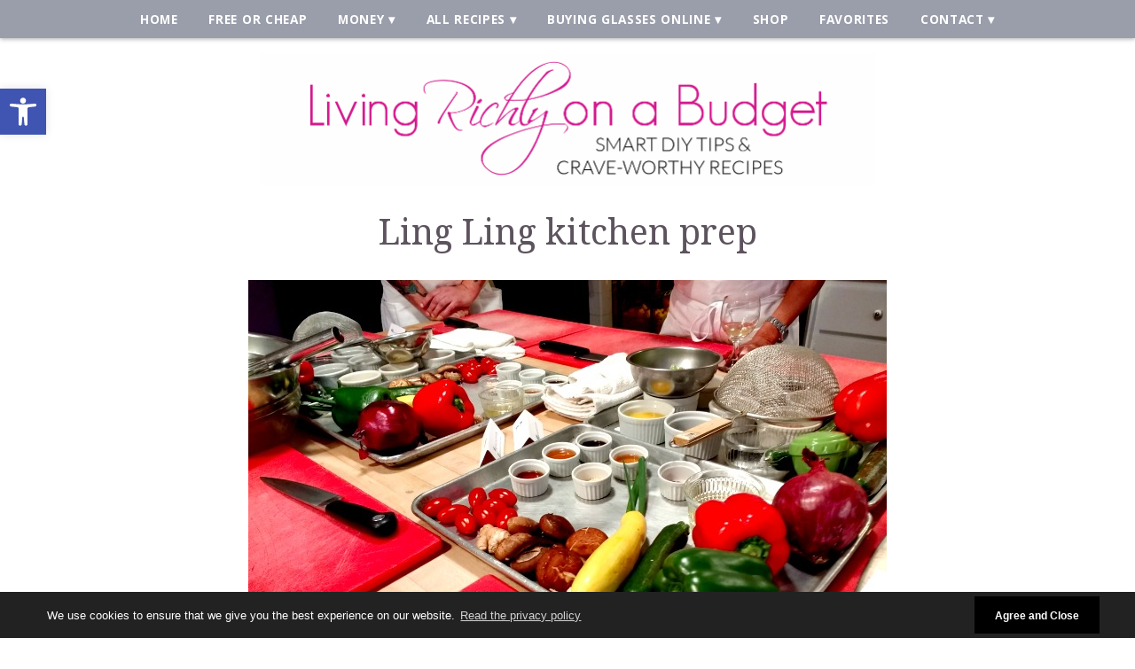

--- FILE ---
content_type: text/html; charset=utf-8
request_url: https://www.google.com/recaptcha/api2/aframe
body_size: 265
content:
<!DOCTYPE HTML><html><head><meta http-equiv="content-type" content="text/html; charset=UTF-8"></head><body><script nonce="r75PafsD-Bs8NO6t3GB6Yg">/** Anti-fraud and anti-abuse applications only. See google.com/recaptcha */ try{var clients={'sodar':'https://pagead2.googlesyndication.com/pagead/sodar?'};window.addEventListener("message",function(a){try{if(a.source===window.parent){var b=JSON.parse(a.data);var c=clients[b['id']];if(c){var d=document.createElement('img');d.src=c+b['params']+'&rc='+(localStorage.getItem("rc::a")?sessionStorage.getItem("rc::b"):"");window.document.body.appendChild(d);sessionStorage.setItem("rc::e",parseInt(sessionStorage.getItem("rc::e")||0)+1);localStorage.setItem("rc::h",'1769081268365');}}}catch(b){}});window.parent.postMessage("_grecaptcha_ready", "*");}catch(b){}</script></body></html>

--- FILE ---
content_type: text/css
request_url: https://www.livingrichlyonabudget.com/wp-content/themes/Jacqueline/style.css?ver=58051324268a120912be5cd3f74ec545
body_size: 9098
content:
/*
Theme Name: Jacqueline
Description: WordPress theme by Bluchic
Version: 22.10
Requires at least: 5.8
Tested up to: 5.8
Requires PHP: 7.0
Author: Bluchic
Author URI: https://www.bluchic.com
Theme URI: https://www.bluchic.com/shop/wordpress-themes/jacqueline-theme/
License: GPL
License URI: http://www.gnu.org/licenses/gpl.html
Tags: blog, two-columns, custom-background, custom-colors, custom-logo, custom-menu, featured-images, full-width-template, rtl-language-support, sticky-post, theme-options, threaded-comments, translation-ready
Text Domain: ace
*************************************************************************
WARNING! DO NOT EDIT THIS FILE!
To make it easy to update your theme in the future, you should not edit this file. Instead use a child theme to do your customization. You have been warned! :)
*************************************************************************
html5doctor.com Reset Stylesheet v1.6.1
*/
html, body, div, span, object, iframe,
h1, h2, h3, h4, h5, h6, p, blockquote, pre,
abbr, address, cite, code,
del, dfn, em, img, ins, kbd, q, samp,
small, strong, sub, sup, var, b, i,
dl, dt, dd, ol, ul, li,
fieldset, form, label, legend,
main, article, aside, canvas, details, figcaption, figure,
footer, header, hgroup, menu, nav, section, summary,
time, mark, audio, video {margin: 0; padding: 0; border: 0; outline: 0; font-size: 100%; vertical-align: baseline; background: transparent; box-sizing: border-box;}
article,aside,details,figcaption,figure, footer,header,hgroup,menu,nav,section {display: block; box-sizing: border-box;}
nav ul {list-style: none;}
blockquote, q {quotes: none;}
blockquote:before, blockquote:after, q:before, q:after {content: ''; content: none;}
a {margin: 0; padding: 0; vertical-align: baseline; background: transparent;}
ins {background-color: #ff9; color: #000; text-decoration: none;}
mark {background-color: #ff9; color: #000; font-style: italic; font-weight: bold;}
del {text-decoration: line-through;}
abbr[title], dfn[title] {border-bottom: 1px dotted; cursor: help;}
table {border-collapse: collapse; border-spacing: 0; padding: 5px; font-size: 1em; width: 100%; border-top: 1px solid #ddd; border-right: 1px solid #ddd; margin-bottom: 20px;}
tr, th, td, tbody, thead, tfoot {padding: 10px; vertical-align: top; border-left: 1px solid #ddd; border-bottom: 1px solid #ddd;}
th {background: #f0f0f0;}
dl {margin-bottom: 20px; line-height: 1.8em;}
dt {font-weight: bold;}
dd {font-style: italic; margin-bottom: 20px;}
input, select, textarea {vertical-align: middle; box-sizing: border-box; padding: 5px; background: #fff; font-family: 'Open Sans', Lucida Sans Unicode, Lucida Grande, Arial, Verdana, Sans-serif; font-size: 1em;}
:focus {outline: 0;}
hr {background: none; border: none; margin: 30px 0; border-bottom: 1px solid #ccc; clear: both;}
code {display: inline-block; padding: 0 3px;}
pre {overflow: auto; font-family: 'courier new', courier, monospace; font-size: .9em; padding: 10px; background: #fff; border: 1px solid #ccc; line-height: 1.4em;}
strong {font-weight: bold;}
main {display: block;}
html {scroll-behavior: smooth;}

/********** Overall **********/
body {font: 400 .95em 'Open Sans', Lucida Sans Unicode, Lucida Grande, Arial, Verdana, Sans-serif; color: #444; background: #fff; -ms-word-wrap: break-word; word-wrap: break-word; overflow-x: hidden;}
body p {margin-bottom: 20px; line-height: 2em;}
.container:before, .container:after,
.section:before, .section:after,
.section-wide:before, .section-wide:after,
.article:before, .article:after,
.post-content:before, .post-content:after,
.entry-content:before, .entry-content:after,
.aside:before, .aside:after,
.textwidget:before, .textwidget:after,
.side-widget:before, .side-widget:after,
.footer:before, .footer:after,
.footer-widget:before, .footer-widget:after {content: ''; clear: both; display: table;}
.back-top, .back-top:hover {display: none; font-size: 2em; color: #000; position: fixed; bottom: 10px; right: 10px; cursor: pointer; z-index: 9999;}
.blank-page-template {margin: 0 auto !important;}

/********** Heading **********/
h1,
h2,
h3,
h4,
h5,
h6 {line-height: 1.2em; margin-bottom: 15px; font-family: 'Droid Serif', Georgia, Times, Serif; font-weight: 400; -ms-word-wrap: break-word; word-wrap: break-word;}
h1 {font-size: 2em; color: #ff4669;}
h2 {font-size: 2em; color: #ff4669;}
h3 {font-size: 1.8em; color: #555;}
h4 {font-size: 1.8em; color: #555;}
h5 {font-size: 1.6em; color: #222;}
h6 {font-size: 1.4em; color: #222;}

/********** Links **********/
a {color: #ff4669; text-decoration: none; transition: all .2s ease-in-out;}
a:active {color: #000;}
a:hover {color: #222;}

/********** .header-banner **********/
.header-banner {margin: 20px auto; text-align: center;}

/********** .nav **********/
.nav .current-menu-item > a,
.nav .current-menu-ancestor > a,
.nav .current_page_item > a,
.nav .current_page_ancestor > a {background-color: #eee;}

.nav li {display: inline-block; position: relative;}
.nav li:hover {}

.nav ul ul a {}

.nav ul ul {position: absolute; left: 0; width: 200px; background: #fff; border-top: 1px solid #eee; z-index: 1000; text-align: left;}
.nav ul ul li {display: block; float: none; border-bottom: 1px solid #eee; border-left: 1px solid #eee; border-right: 1px solid #eee;}
.nav ul ul ul {position: absolute; left: 198px; top: -1px;}

.nav ul ul {opacity: 0; visibility: hidden; height: 0;}
.nav li:hover > ul {opacity: 1; visibility: visible; height: auto;}

.nav li.has-sub {position: relative;}
.nav ul li.has-sub > a:after {content: ' \25BE'; display: inline-block; color: #555;}
.nav ul ul li.has-sub > a:after {content: ' \25B8'; position: absolute; top: 14px; right: 2px;}

.nav li.menu-item-has-children {position: relative;}
.nav ul li.menu-item-has-children > a:after,
.nav ul li.page_item_has_children > a:after {content: ' \25BE';}
.nav ul ul li.menu-item-has-children > a:after,
.nav ul ul li.page_item_has_children > a:after {content: '\25B8'; position: absolute; right: 2px;}

li.nav-button a {background: #ff4669; color: #fff;}
li.nav-button a:hover {background: #222; color: #fff;}

/********** .flexslider **********/
.flexslider {margin: 0 auto 40px auto; clear: both;}
.flexslider .flexslides > li {list-style: none; display: none; -webkit-backface-visibility: hidden; -backface-visibility: hidden;} /* Hide the slides before the JS is loaded. Avoids image jumping */
.flexslider .flexslides > li:first-child {display: block; -webkit-backface-visibility: visible; -backface-visibility: visible;}
.flexslider .flexslides img {display: block; width: 100%; height: auto;}
.flex-pauseplay span {text-transform: capitalize;}

.flexslides:after {content: "."; display: block; clear: both; visibility: hidden; line-height: 0; height: 0;}
html[xmlns] .flexslides {display: block;}
* html .flexslides {height: 1%;}
.no-js .flexslides > li:first-child {display: block;}

/* .flexslider theme */
.flexslider {width: 1140px; overflow: hidden; background: #fff; position: relative; zoom: 1;}
.flexslider .flexslides {zoom: 1;}
.flexslider .flexslides > li {position: relative;}
.flexslider .flexslides li img {width: 100%; height: auto;}
.flex-container {zoom: 1; position: relative;}

.flex-caption {zoom: 1;}
.flex-caption {position: absolute; top: 50%; left: 50%; width: 40%; color: #111; z-index: 8; transform: translate(-50%,-50%); -webkit-transform: translate(-50%,-50%); -ms-transform: translate(-50%,-50%);}
.flex-caption h3 {text-align: center; font-size: 2.4em; color: #111; background: #fff; opacity: .9; padding: 10% 5%;}
.flex-caption h3 a {color: #111;}

.flex-direction-nav {display: block; list-style: none;}
.flex-direction-nav li a.flex-next,
.flex-direction-nav li a.flex-prev {display: none;}
.flexslider:hover > .flex-direction-nav li a {display: block;}
.flex-direction-nav li a.flex-next {padding: 30px 25px; position: absolute; right: 0; top: 50%; cursor: pointer; z-index: 100; transform: translateY(-50%); -webkit-transform: translateY(-50%); -ms-transform: translateY(-50%);}
.flex-direction-nav li a.flex-prev {padding: 30px 25px; position: absolute; left: 0; top: 50%; cursor: pointer; z-index: 100; transform: translateY(-50%); -webkit-transform: translateY(-50%); -ms-transform: translateY(-50%);}
.flex-direction-nav li a.flex-next .fa,
.flex-direction-nav li a.flex-prev .fa {color: #000; font-size: 2em; line-height: 0em; display: block;}

.flex-control-nav {list-style: none; position: absolute; bottom: 10px; z-index: 100; width: 100%; text-align: center;}
.flex-control-nav li {display: inline-block;}
.flex-control-nav li a {cursor: pointer; display: block; width: 16px; height: 16px; background: #ddd; text-indent: -9999em; margin: 0 5px; border-radius: 20px;}
.flex-control-nav li a:hover,
.flex-control-nav li a.flex-active {background: #ff4669;}

/********** .article **********/
.article-page {position: relative !important; margin-bottom: 0 !important;}
.woocommmerce-page {border-bottom: none !important;}
.sticky {}
.article-pages {border: none !important; margin-bottom: 20px !important;}
.article {margin-bottom: 80px; clear: both; border-bottom: 1px solid #111;}
.article .post-thumb {/*width: calc(100%/2);*/}
.article .post-thumbnail {border: 0;}
.article .post-header {margin-bottom: 30px;}
.article .post-title {font-size: 2.6em; text-align: center; margin-bottom: 5px; line-height: 1.2em;}
.article .post-header-meta {text-align: center; color: #222;}
.article .post-meta {clear: both; overflow: hidden; padding: 20px 0 10px 0;}

.article .post-read-more {display: inline-block; line-height: 1em; padding: 12px 30px; color: #fff; background: #ff4669;}
.article .post-read-more:hover {background: #222; color: #fff;}

.article .archives {overflow: hidden; clear: both; padding: 10px 0;}
.article .archives .archives-box {width: 45%; float: left; padding: 2px;}

/********** .article miscellaneous **********/
.article blockquote:before {content: '\201C'; color: #ccc; font: bold 4em/1em Georgia, Serif; position: absolute; top: 0; left: 50%; translateX(-50%); -webkit-transform: translateX(-50%); -ms-transform: translateX(-50%);}
.article blockquote {overflow: hidden; position: relative; display: block; clear: both; margin: 30px; padding-top: 60px; font-style: italic; color: #888; text-align: center; line-height: 1.8em;}
.article blockquote p:last-child {padding: 0;}
.article ul {margin: 0 0 20px 0; list-style: disc inside;}
.article ol {margin: 0 0 20px 0; list-style: decimal inside;}
.article li {margin: 3px 0; line-height: 1.8em;}
.article ul ul, .article ol ol, .article ul ol, .article ol ul {margin-left: 20px;}
.article .post-author-bio {clear: both; overflow: hidden; background: #f9f9f9; padding: 20px; line-height: 1.6em;}
.article .post-signature {display: block; clear: both; margin-bottom: 20px;}

/********** .article miscellaneous **********/
.breadcrumb {padding: 5px 10px; margin-bottom: 30px; font-size: .85em; background: #fafafa; border: 1px solid #eee;}

.pagetitle {padding: 20px 0; font-size: .8em; color: #999; text-transform: uppercase; letter-spacing: .2em;}
.pagetitle-desc {font-size: .9em; font-style: italic;}

.page-pagination {clear: both; padding: 5px 0; line-height: 1em;}
.page-pagination .page-pagination-title {font-weight: bold;}
.page-pagination .page-pagination-number {display: inline-block; border: 1px solid #ccc; padding: 5px 8px;}
.page-pagination a .page-pagination-number {}
.page-pagination a .page-pagination-number:hover {}

.pagination {clear: both; font-size: .85em; padding: 10px 0; overflow: hidden; list-style: none;}
.pagination a:hover,
.pagination .current {padding: 5px 10px; margin-right: 5px; background: #ff4669; color: #fff; border-radius: 2px;}
.pagination a {padding: 5px 10px; margin-right: 5px; background: #ccc; color: #000; border-radius: 2px;}

.infinite-loader .spinner {display: block; margin: 40px auto;}

.post-footer {clear: both; padding: 20px 0; margin: 10px 0; overflow: hidden; border-top: 1px solid #eee; border-bottom: 1px solid #eee;}
.post-footer h5 {margin-top: 20px; font-size: 2em;}
.post-footer ul {margin: 0; list-style: none;}
.post-footer ul li {margin: 5px 0;}

.post-banner {margin: 20px auto;}

h5.post-related-title {text-align: center; font-size: 1.6em;}
ul.post-related {list-style: none; text-align: center;}
ul.post-related li {width: 33.3333%; padding: 0 1% 3% 1%; float: left; box-sizing: border-box;}
ul.post-related li img {display: block; margin: 0 auto 15px auto;}
ul.post-related li img:hover {opacity: .5;}

.footer-navi {clear: both; overflow: hidden; padding: 0 !important; margin-bottom: 20px;}
.footer-navi li.previous {float: left;}
.footer-navi li.next {float: right;}

/********** .post-content **********/
.post-content {}
.post-content #mc-embedded-subscribe-form {margin: 30px auto; padding: 30px; width: 80%; border: 1px solid #eee; text-align: center;}
.post-content #mc-embedded-subscribe-form .mc-field-group input {width: 80%; padding: 2%; text-align: center;}

/********** .gallery **********/
.gallery {clear: both; overflow: hidden; margin: 15px 0; column-count: 1; -moz-column-count: 1; -webkit-column-count: 1; column-gap: 10px;}
.gallery-columns-2 {column-count: 2; -moz-column-count: 2; -webkit-column-count: 2;}
.gallery-columns-3 {column-count: 3; -moz-column-count: 3; -webkit-column-count: 3;}
.gallery-columns-4 {column-count: 4; -moz-column-count: 4; -webkit-column-count: 4;}
.gallery-columns-5 {column-count: 5; -moz-column-count: 5; -webkit-column-count: 5;}
.gallery-columns-6 {column-count: 6; -moz-column-count: 6; -webkit-column-count: 6;}
.gallery-columns-7 {column-count: 7; -moz-column-count: 7; -webkit-column-count: 7;}
.gallery-columns-8 {column-count: 8; -moz-column-count: 8; -webkit-column-count: 8;}
.gallery-columns-9 {column-count: 9; -moz-column-count: 9; -webkit-column-count: 9;}
.gallery figure.gallery-item {display: inline-block; text-align: center; vertical-align: top; width: 100%; margin-bottom: 10px;}
.gallery-caption {}
.gallery dl {margin: 0;}
.gallery a {display: block;}
.gallery a img {max-width: 100%; height: auto; border: none; display: block; margin: auto;}
.gallery-caption {font-size: .9em;}

/********** Content Width **********/
.size-auto,
.size-full,
.size-large,
.size-medium,
.size-thumbnail {max-width: 100%; height: auto;}

/********** .side-widget **********/
.side-widget {margin: 24px 24px 30px 24px; padding-bottom: 20px; overflow: hidden; border-bottom: 1px solid #111; clear: both; text-align: center;}
.side-widget h3 {font: 700 1.2em 'Open Sans', Lucida Sans Unicode, Lucida Grande, Arial, Verdana, Sans-serif; text-transform: uppercase; text-align: center; margin-bottom: 20px; letter-spacing: .05em;}
.side-widget select {width: 100%;}
.side-widget ol,
.side-widget ul {clear: both; list-style: none;}
.side-widget ol.children,
.side-widget ul.children {clear: both; list-style: none; margin-left: 20px;}
.side-widget ol li,
.side-widget ul li {margin: 5px 0; line-height: 1.8em; text-align: center;}

/********** .search-form **********/
.side-search-form {clear: both; overflow: hidden; text-align: center; border: 1px solid #bbb; position: relative;}
.side-search-form .side-search-text {width: 100%; padding-right: 40px; margin: 0; color: #888; border: none;}
.side-search-form .side-search-button {color: #000; background: none; border-color: transparent; padding: 6px; position: absolute; top: 0; right: 0;}
.side-search-form .side-search-button:hover {color: #aaa; background: none; border-color: transparent; box-shadow: none;}

/********** .widget_categories **********/
.widget_categories ul li {background: #f9f9f9; padding: 10px 0; margin-bottom: 10px;}

/********** WIDGET **********/
/********** .location **********/
.location {}
.location li {padding-left: 30px;}
.location li.address {background: url('images/info_icons.png') no-repeat 0 -96px;}
.location li.email {background: url('images/info_icons.png') no-repeat 0 4px;}
.location li.phone {background: url('images/info_icons.png') no-repeat 0 -28px;}
.location li.fax {background: url('images/info_icons.png') no-repeat 0 -60px;}

/********** .featured-widgets **********/
.featured-widget-area {width: 100%; text-align: center; clear: both; margin: 0 auto; padding-bottom: 30px;}
.featured-widget-area .featured-widget:first-child {display: inline-block; width: 31%; margin: 0; vertical-align: top;}
.featured-widget-area .featured-widget {display: inline-block; width: 31%; margin-left: 1%; vertical-align: top;}
.featured-widgets {display: block; position: relative;}
.featured-widgets img {display: block; margin: 0 auto;}
.featured-widgets h3 {position: absolute; top: 50%; left: 10%; right: 10%; color: #000; background-color: rgba(255, 255, 255, .8); text-align: center; text-transform: uppercase; font-size: .8em; letter-spacing: .1em; transform: translateY(-50%); -webkit-transform: translateY(-50%); -ms-transform: translateY(-50%);}
.featured-widgets .featured-widgets-title {padding: 20px;}

/********** #mc-embedded-subscribe-form **********/
.side-widget #mc-embedded-subscribe-form {text-align: center;}
.side-widget #mc-embedded-subscribe-form h2 {font-size: 1.2em;}
.side-widget #mc-embedded-subscribe-form .indicates-required {font-size: .9em; font-style: italic;}
.side-widget #mc-embedded-subscribe-form .indicates-required .asterisk {color: #f00;}
.side-widget #mc-embedded-subscribe-form .mc-field-group {clear: both; margin: 5px 0 5px 0;}
.side-widget #mc-embedded-subscribe-form .mc-field-group label {margin: 0;}
.side-widget #mc-embedded-subscribe-form .mc-field-group input {width: 90%; padding: 3%; font-family: 'Open Sans', Lucida Sans Unicode, Lucida Grande, Arial, Verdana, Sans-serif;}
.side-widget #mc-embedded-subscribe-form .clear .button {font-family: 'Open Sans', Lucida Sans Unicode, Lucida Grande, Arial, Verdana, Sans-serif; font-weight: 700; text-transform: uppercase;}
.side-widget #mc-embedded-subscribe-form #mc-embedded-subscribe {width: 96%; padding: 4%;}
.side-widget #mc-embedded-subscribe-form .clear {}

/********** .social-icons **********/
.social-icons-wrap {text-align: center;}
ul.social-icons {display: inline-block;}
ul.social-icons li {float: none; display: inline-block;}
ul.social-icons li a {display: block; margin: 0 8px; line-height: 1.4em; font-size: 1.4em;}
ul.social-icons li span {display: none;}
ul.social-icons .fa-twitter,
ul.social-icons .fa-facebook-f,
ul.social-icons .fa-pinterest-p,
ul.social-icons .fa-instagram,
ul.social-icons .fa-tiktok,
ul.social-icons .fa-spotify,
ul.social-icons .fa-google-plus-g,
ul.social-icons .fa-flickr,
ul.social-icons .fa-linkedin-in,
ul.social-icons .fa-youtube,
ul.social-icons .fa-vimeo-v,
ul.social-icons .fa-plus,
ul.social-icons .fa-tumblr,
ul.social-icons .fa-houzz,
ul.social-icons .fa-rss,
ul.social-icons .fa-envelope {color: #ccc;}
ul.social-icons .fa-twitter:hover {color: #269dd5;}
ul.social-icons .fa-facebook-f:hover {color: #0c42b2;}
ul.social-icons .fa-envelope:hover {color: #aaaaaa;}
ul.social-icons .fa-rss:hover {color: #f49000;}
ul.social-icons .fa-tiktok:hover {color: #fe2c55;}
ul.social-icons .fa-spotify:hover {color: #1db954;}
ul.social-icons .fa-google-plus-g:hover {color: #fd3000;}
ul.social-icons .fa-flickr:hover {color: #fc0077;}
ul.social-icons .fa-linkedin-in:hover {color: #0d5a7b;}
ul.social-icons .fa-youtube:hover {color: #ff0000;}
ul.social-icons .fa-vimeo-v:hover {color: #00c1f8;}
ul.social-icons .fa-instagram:hover {color: #194f7a;}
ul.social-icons .fa-plus:hover {color: #00c4fd;}
ul.social-icons .fa-pinterest-p:hover {color: #c70505;}
ul.social-icons .fa-tumblr:hover {color: #304d6b;}
ul.social-icons .fa-houzz:hover {color: #7ac142;}

/********** .footer **********/
.footer-icons {clear: both; overflow: hidden; padding: 10px 0; text-align: center; border-bottom: 1px solid #111;}
ul.footer-icons-list {list-style: none; display: inline-block;}
ul.footer-icons-list li {float: left;}
ul.footer-icons-list li a {padding: 0;}
ul.footer-icons-list li span {display: none;}
ul.footer-icons-list li .fa, ul.footer-icons-list li .fab {font-size: 1.4em; line-height: 1.9em;}
ul.footer-icons-list li .footer-twitter,
ul.footer-icons-list li .footer-facebook,
ul.footer-icons-list li .footer-pinterest,
ul.footer-icons-list li .footer-instagram,
ul.footer-icons-list li .footer-tiktok,
ul.footer-icons-list li .footer-spotify,
ul.footer-icons-list li .footer-google,
ul.footer-icons-list li .footer-flickr,
ul.footer-icons-list li .footer-linkedin-in,
ul.footer-icons-list li .footer-youtube,
ul.footer-icons-list li .footer-vimeo,
ul.footer-icons-list li .footer-bloglovin,
ul.footer-icons-list li .footer-rss,
ul.footer-icons-list li .footer-tumblr,
ul.footer-icons-list li .footer-email {color: #ff4669; display: block; margin: 5px 10px;}
ul.footer-icons-list li .footer-twitter:hover,
ul.footer-icons-list li .footer-facebook:hover,
ul.footer-icons-list li .footer-pinterest:hover,
ul.footer-icons-list li .footer-instagram:hover,
ul.footer-icons-list li .footer-tiktok:hover,
ul.footer-icons-list li .footer-spotify:hover,
ul.footer-icons-list li .footer-google:hover,
ul.footer-icons-list li .footer-flickr:hover,
ul.footer-icons-list li .footer-linkedin-in:hover,
ul.footer-icons-list li .footer-youtube:hover,
ul.footer-icons-list li .footer-vimeo:hover,
ul.footer-icons-list li .footer-bloglovin:hover,
ul.footer-icons-list li .footer-rss:hover,
ul.footer-icons-list li .footer-tumblr:hover,
ul.footer-icons-list li .footer-email:hover {color: #222;}

.footer-widget h4 {font: 700 1.2em 'Open Sans', Lucida Sans Unicode, Lucida Grande, Arial, Verdana, Sans-serif; text-transform: uppercase; margin-bottom: 10px; letter-spacing: .05em;}
.footer-widget ul {clear: both; list-style: none;}
.footer-widget ul li {margin: 5px 0; line-height: 1.8em;}
.footer-widget select {width: 98%;}
.footer-widget p {margin-bottom: 10px; line-height: 1.8em;}

/********** .footer-instagram **********/
.footer-instagram {clear: both;}
.footer-instagram-widget {width: 100%;}
.footer-instagram-widget h4 {text-align: center;}
.footer-instagram-widget #ace-instafeed .insta-img {width: 10%; margin: 0;}

/********** .comment-box **********/
.comment-box {}
.comment-box h4,
.comment-box h3 {font-size: 1.4em; margin: 40px 0 10px 0;}
.comment-form {background: #f9f9f9; border: 1px solid #eee; padding: 30px; margin-bottom: 30px; overflow: hidden;}
.comment-form .comment-form-author label,
.comment-form .comment-form-email label,
.comment-form .comment-form-url label,
.comment-form .comment-form-comment label {display: block;}
.comment-form .comment-form-author input,
.comment-form .comment-form-email input,
.comment-form .comment-form-url input {width: 100%;}
.comment-form .comment-form-comment textarea {width: 100%;}
.comment-form .comment-form-author,
.comment-form .comment-form-email,
.comment-form .comment-form-url,
.comment-form .comment-form-comment {}
.comment-form .form-allowed-tags {font-size: 1.2em; display: none;}
.comment-form .form-submit {}
#respond {}
.avatar {margin-right: 20px; float: left;}
.comment-meta {clear: both; overflow: hidden; font-size: .8em; margin-bottom: 10px; line-height: 1.6em;}
ol.commentlist {margin: 0;}
ol.commentlist li {border-bottom: 1px solid #ddd; margin-bottom: 20px; list-style: none;}
ol.commentlist li ul.children {padding: 15px 0; margin: 0;}
ol.commentlist li ul.children li {border: none; border-left: 1px solid #ddd; padding: 0 0 0 30px; margin: 0; list-style: none;}
ol.commentlist li ul.children li.alt {}
ol.commentlist li ul.children li.byuser {}
ol.commentlist li ul.children li.comment {}
ol.commentlist li ul.children li.bypostauthor {}
ol.commentlist li ul.children li.comment-author-admin {}
ol.commentlist .parent {}
ol.commentlist .comment {overflow: hidden; padding: 10px 0;}
ol.commentlist .comment-content {overflow: hidden;}
ol.commentlist .children {}
ol.commentlist .pingback {}
ol.commentlist .bypostauthor {}
ol.commentlist .comment-author {}
ol.commentlist .comment-author-admin {}
ol.commentlist .alt {}
ol.commentlist .odd {}
ol.commentlist .even {}
ol.commentlist .thread-alt {}
ol.commentlist .thread-odd {}
ol.commentlist .thread-even {}
ol.commentlist li ul.children .alt {}
ol.commentlist li ul.children .odd {}
ol.commentlist li ul.children .even {}
ol.commentlist .vcard {}
ol.commentlist .vcard cite.fn {}
ol.commentlist .vcard span.says {}
ol.commentlist .vcard img.photo {}
ol.commentlist .vcard img.avatar {}
ol.commentlist .vcard cite.fn a.url {}
#cancel-comment-reply-link {background: #ff4669; color: #fff; padding: 2px 5px; font-size: .6em;}
a.comment-reply-link {background: #ff4669; color: #fff; padding: 5px 10px; font-size: .8em;}
.comment-disclaim {font-size: .8em; line-height: 1.5em;}
.comment-navigation {clear: both; overflow: hidden; margin: 15px 0;}
.comment-navigation .nav-links {font-weight: bold;}
.comment-navigation .nav-links .nav-previous {float: left;}
.comment-navigation .nav-links .nav-next {float: right;}
.comment-navigation .nav-links .nav-previous a,
.comment-navigation .nav-links .nav-next a {}

/********** #wp-calendar **********/
#wp-calendar {text-align: center; width: 100%; font-size: .9em;}
#wp-calendar caption {font-weight: bold; text-align: center; padding: 5px 0; border-top: 1px solid #eee; border-left: 1px solid #eee; border-right: 1px solid #eee;}
#wp-calendar th {font-style: normal; text-transform: capitalize; padding: 2px; border-right: 1px solid #eee;}
#wp-calendar td {font-style: normal; padding: 2px; border-right: 1px solid #eee;}
#wp-calendar tr {border-top: 1px solid #eee; border-left: 1px solid #eee;}
#wp-calendar tfoot td {border-bottom: 1px solid #eee;}

/********** img **********/
img {max-width: 100%; height: auto;}
img.aligncenter {display: block; margin: 0 auto 10px auto;}
img.alignright {display: inline; margin: 0 0 10px 20px;}
img.alignleft {display: inline; margin: 0 20px 10px 0;}
.aligncenter,
.centered {display: block; margin: 0 auto 10px auto;}
.alignleft {float: left; margin: 0 20px 10px 0;}
.alignright {float: right; margin: 0 0 10px 20px;}
.attachment-caption {text-align: center; font-weight: 700;}
.attachment-desc {text-align: center;}
.alignfull {margin: 20px calc(50% - 50vw) 30px calc(50% - 50vw); width: auto; max-width: 1000%;}
.alignwide {margin: 20px calc(25% - 25vw) 30px calc(25% - 25vw); width: auto; max-width: 1000%;}
.alignwide img, .alignfull img {display: block;}

/********** .wp-caption **********/
.aligncenter,
div.aligncenter {display: block; margin-left: auto; margin-right: auto;}
.wp-caption {background: #efefef; padding: 1%; text-align: center; max-width: 96%;}
.wp-caption img {border: 0;}
.wp-caption .wp-caption-text {font-size: 0.85em; line-height: 1.2em; padding: 3px 0; margin: 0;}
.wp-block-image figcaption {text-align: center;}

/********** .screen-reader-text **********/
.screen-reader-text {display: none;}
.screen-reader-text:focus {}

/********** Input and label **********/
select:focus,
textarea:focus,
input:focus {border: 1px solid #888; box-shadow: 0 0 2px 1px rgba(0, 0, 0, .2);}
select {border: 1px solid #ccc; color: #888; font-size: 1em; background: #fff;}
input {-webkit-appearance: none;}
input[type=radio] {-webkit-appearance: radio;}
input[type=checkbox] {-webkit-appearance: checkbox;}
label {vertical-align: top;}
textarea {border: 1px solid #ccc; color: #888; padding: 5px; transition: all .3s ease-in-out;}
input {border: 1px solid #ccc; color: #888; padding: 5px; font-size: 1em; transition: all .3s ease-in-out;}
input[type=submit] {border: 1px solid #ddd; color: #555; cursor: pointer; padding: 5px 10px;
background: #eeeeee; /* Old browsers */
background: -moz-linear-gradient(top,  #eeeeee 0%, #ffffff 100%); /* FF3.6+ */
background: -webkit-gradient(linear, left top, left bottom, color-stop(0%,#eeeeee), color-stop(100%,#ffffff)); /* Chrome,Safari4+ */
background: -webkit-linear-gradient(top,  #eeeeee 0%,#ffffff 100%); /* Chrome10+,Safari5.1+ */
background: -o-linear-gradient(top,  #eeeeee 0%,#ffffff 100%); /* Opera 11.10+ */
background: -ms-linear-gradient(top,  #eeeeee 0%,#ffffff 100%); /* IE10+ */
background: linear-gradient(to bottom,  #eeeeee 0%,#ffffff 100%); /* W3C */
filter: progid:DXImageTransform.Microsoft.gradient( startColorstr='#eeeeee', endColorstr='#ffffff',GradientType=0 ); /* IE6-9 */
}
input[type=submit]:hover {border: 1px solid #aaa;
box-shadow: 0px 0px 2px 1px rgba(0, 0, 0, .2);
background: #fff; /* Old browsers */
background: -moz-linear-gradient(top,  #ffffff 0%, #eeeeee 100%); /* FF3.6+ */
background: -webkit-gradient(linear, left top, left bottom, color-stop(0%,#ffffff), color-stop(100%,#eeeeee)); /* Chrome,Safari4+ */
background: -webkit-linear-gradient(top,  #ffffff 0%,#eeeeee 100%); /* Chrome10+,Safari5.1+ */
background: -o-linear-gradient(top,  #ffffff 0%,#eeeeee 100%); /* Opera 11.10+ */
background: -ms-linear-gradient(top,  #ffffff 0%,#eeeeee 100%); /* IE10+ */
background: linear-gradient(to bottom,  #ffffff 0%,#eeeeee 100%); /* W3C */
filter: progid:DXImageTransform.Microsoft.gradient( startColorstr='#ffffff', endColorstr='#eeeeee',GradientType=0 ); /* IE6-9 */
}
button,
.button,
.input-button {border: 1px solid #ccc; color: #555; cursor: pointer; background: #eee; padding: 4px 10px 6px 10px; transition: all .3s ease-in-out;}
button:hover,
.button:hover,
.input-button:hover {border: 1px solid #aaa; background: #ccc;}

/********** Miscellaneous **********/
.side-widget ul:last-child,
.side-widget ol:last-child,
.side-widget dl:last-child {margin: 0;}
.hidden {display: none !important;}
.success {color: #159776;}
.error {color: #d70a16;}
.require {color: #d70a16; }
.focused {border: 1px solid #888; box-shadow: 0px 0px 2px 1px rgba(0, 0, 0, .2);}
.highlight {background: #efefef; padding: 0 2px;}
.fade {opacity: .5;}
.fade:hover {opacity: 1;}
.clearfix {clear: both;}
.split-columns {width: 100%; margin-bottom: 20px;}
.split-columns:after {content: ''; height: 0; display: block; clear: both;}
.shadow {box-shadow: 0 0 5px 0 #aaa;}
.transparency {background-color: rgba(255, 255, 255, .8);}
.noborder,
.noborder tbody,
.noborder thead,
.noborder tfoot,
.noborder tr,
.noborder td,
.noborder th {border: none;}
.radius-50 {border-radius: 50%;}
.radius-30 {border-radius: 30px;}
.radius-20 {border-radius: 20px;}
.radius-10 {border-radius: 10px;}
.radius-8 {border-radius: 8px;}
.radius-4 {border-radius: 4px;}
.radius-2 {border-radius: 2px;}
.width-100 {width: 100%; margin: auto;}
.width-90 {width: 90%; margin: auto;}
.width-80 {width: 80%; margin: auto;}
.width-70 {width: 70%; margin: auto;}
.width-60 {width: 60%; margin: auto;}
.width-50 {width: 50%; margin: auto;}
.width-40 {width: 40%; margin: auto;}
.width-30 {width: 30%; margin: auto;}
.width-20 {width: 20%; margin: auto;}
.width-10 {width: 10%; margin: auto;}

/********** Shortcodes **********/
.tooltip {cursor: pointer; border-bottom: 1px dashed #ccc;}
.tooltip:hover span.tip {margin-left: 20px; opacity: 1; display: inline-block; border: 1px solid #ddd; background: #fff; padding: 5px 10px; color: #333; font-size: .9em;}
.tip {position: absolute; margin-left: -9999em; opacity: 0; max-width: 300px; z-index: 1000;}
.tip:before {position: absolute; top: 5px; display: inline-block; border-top: 6px solid transparent; border-right:6px solid #555; border-bottom: 6px solid transparent; left: -6px; content: '';}
.tip:after {position: absolute; top: 5px; display: inline-block; border-top: 6px solid transparent; border-right: 6px solid #fff; border-bottom: 6px solid transparent; left: -6px; content: '';}

.dropcap-letter {font-size: 3em; line-height: .9em;}
/*
.full-width-bar {margin: 0 -999em 40px -999em; padding: 40px 999em; position: relative; line-height: 1.8em;}
*/
.full-width-bar {width: 100vw; margin-left: -50vw; margin-bottom: 50px; margin-top: 30px; left: 50%; padding: 80px 0; position: relative;  background-position: center; background-repeat: no-repeat; background-attachment: fixed; background-size: cover;}
.full-width-bar .split-columns,
.full-width-bar p:last-child,
.full-width-bar ul:last-child {margin-bottom: 0;}
.full-width-content {max-width: 1120px; padding: 30px; margin: 0 auto; opacity: .8;}
.full-width-content:before, .full-width-content:after {content: ''; clear: both; display: table;}

.accordion-wrap {position: relative;}
.accordion-title {padding: 15px 10px 15px 10px; font-weight: 400; background: #000; color: #fff; cursor: pointer; margin-bottom: 5px; line-height: 1em; transition: all .3s ease-in-out;}
.accordion-title:before {content: '\002B'; color: #fff; display: inline-block; width: 16px; font-size: 1.2em; font-weight: bold;}
.accordion-open {background: #666;}
.accordion-open:before {content: '\00D7'; color: #fff; display: inline-block; width: 16px; font-size: 1.2em; font-weight: bold;}
.accordion-content {padding-bottom: 15px; width: 100%; line-height: 1.8em;}

.post-button {display: inline-block; line-height: 1em; padding: 12px 30px; color: #fff; background: #ff4669;}
.post-button:hover {background: #222; color: #fff;}

#contact-form {overflow: hidden;}
.contact-form-text {width: 90%; margin-bottom: 10px;}
.contact-form-textarea {width: 90%; height: 150px; margin-bottom: 10px;}
.notification_error {font-size: .9em; border: 1px solid #ffe432; background: #fff3a0; padding: 5px;}
.contact-form-sending {display: inline-block; width: 16px; height: 16px; background: url('images/loading.gif') no-repeat 0 0; text-indent: -9999em;}

.pullquote {font-size: 1.4em;}

.warning,
.question,
.disclaim {display: block; padding: 10px; margin-bottom: 20px; overflow: hidden;}
.warning {background: #f2dede; border: 1px solid #eed3d7; color: #b94a48;}
.question {background: #d9edf7; border: 1px solid #bce8f1; color: #3a87ad;}
.disclaim {background: #fcf8e3; border: 1px solid #fbeee0; color: #c09853;}

.warning .fa-times-circle {color: #ff0000; font-size: 1.4em; float: left; margin-right: 10px;}
.question .fa-question-circle {color: #008aff; font-size: 1.4em; float: left; margin-right: 10px;}
.disclaim .fa-exclamation-circle {color: #ffd200; font-size: 1.4em; float: left; margin-right: 10px;}

.warning p:last-child,
.question p:last-child,
.disclaim p:last-child,
.warning ul:last-child,
.question ol:last-child,
.disclaim dl:last-child {margin: 0 0 0 30px; line-height: 1.4em;}

.colleft,
.colright,
.col1,
.col2,
.col3,
.col3-2,
.col3-1,
.col4-1,
.col4-2,
.col4-3,
.col4-4,
.col5-1,
.col5-2,
.col5-3,
.col5-4,
.col5-5 {margin-bottom: 20px; line-height: 1.8em;}

.colleft {width: 49%; float: left;}
.colright {width: 49%; float: right;}

.col1,
.col2 {width: 32%; margin-right: 2%; float: left;}
.col3 {width: 32%; float: right;}

.col3-2 {width: 66%; float: left;}
.col3-1 {width: 32%; float: right;}

.col4-1,
.col4-2,
.col4-3 {width: 22%; margin-right: 4%; float: left;}
.col4-4 {width: 22%; float: right;}

.col5-1,
.col5-2,
.col5-3,
.col5-4 {width: 16%; margin-right: 5%; float: left;}
.col5-5 {width: 16%; float: right;}

/********** .sc-flexslider **********/
.sc-flexslider {position: relative; width: 100%; overflow: hidden; margin: 0 auto 30px auto; clear: both; zoom: 1;}
.sc-flexslider ul,
.sc-flexslider ol {margin: 0 !important;}
.sc-flexslider li {zoom: 1;}
.sc-flexslider ul li {list-style: none; display: none; -webkit-backface-visibility: hidden;} /* Hide the slides before the JS is loaded. Avoids image jumping */
.sc-flexslider img {display: block; width: 100%; height: auto;}

.sc-flexslider .caption {position: absolute; left: 50%; top: 50%; transform: translate(-50%,-50%); -webkit-transform: translate(-50%,-50%); -ms-transform: translate(-50%,-50%); background: #fff; padding: 3%; text-align: center; text-transform: uppercase; filter: alpha(opacity=80); opacity: .8; background: #fff; padding: 2%; margin: 0; font-weight: normal; text-align: center; text-transform: uppercase; filter: alpha(opacity=80); opacity: .8;}
.sc-flexslider .caption p {margin: 0;}

.sc-flex-direction-nav {display: block; list-style: none; margin: 0;}
.sc-flex-direction-nav li {display: block !important;}
.sc-flex-direction-nav li.sc-flex-nav-prev,
.sc-flex-direction-nav li.sc-flex-nav-next {display: block;}
.sc-flex-direction-nav li a.sc-flex-next {display: block; padding: 0 10px; position: absolute; right: 0; top: 50%; margin-top: -15px; cursor: pointer; z-index: 100;}
.sc-flex-direction-nav li a.sc-flex-prev {display: block; padding: 0 10px; position: absolute; left: 0; top: 50%; margin-top: -15px; cursor: pointer; z-index: 100;}
.sc-flex-direction-nav li a.sc-flex-next .fa,
.sc-flex-direction-nav li a.sc-flex-prev .fa {color: #fff; font-size: 2em; line-height: 1em;}

.sc-flex-control-nav {list-style: none; position: absolute; bottom: 0; z-index: 100; width: 100%; text-align: center;}
.sc-flex-control-nav li {display: inline-block;}
.sc-flex-control-nav li a {cursor: pointer; display: block; width: 12px; height: 12px; background: #ccc; text-indent: -9999em; margin: 0 3px; border-radius: 20px;}
.sc-flex-control-nav li a:hover,
.sc-flex-control-nav li a.sc-flex-active {background: #000;}

/********** Jetpack **********/
.jetpack_subscription_widget {text-align: center;}
.jetpack_subscription_widget #subscribe-email,
.jetpack_subscription_widget #subscribe-submit {margin-bottom: 10px;}
.jetpack_subscription_widget #subscribe-email input {width: 85%; padding: 4%;}
.jetpack_subscription_widget #subscribe-submit input {width: 95%;}

/********** Gutenberg **********/
.article .wp-block-cover {background-position: center; width: 100vw; margin: 0 0 30px -50vw; left: 50%; position: relative; text-align: center;}
.wp-block-cover .wp-block-cover__inner-container {max-width: 1120px;}
.article .wp-block-quote {border: none; padding-left: 0;}
/* .wp-block-button .wp-block-button__link:hover {background: #aaa; color: #fff;}
.wp-block-column .wp-block-image {margin-bottom: 0;} */
.wp-block-gallery, .wp-block-gallery .blocks-gallery-grid {margin: 0;}
.wp-block-gallery .blocks-gallery-image figcaption,
.wp-block-gallery .blocks-gallery-item figcaption {padding: 10px !important; font-size: .8em !important; line-height: 1em; background: linear-gradient(0deg,rgba(0,0,0,.8),rgba(0,0,0,.8) 100%,transparent) !important;}
ul.wp-block-social-links {margin: 0 0 20px 0;}
li.wp-social-link {margin-right: 8px;}

/********** LifterLMS Course/Lesson **********/
.llms-lesson-preview {vertical-align: top;; width: 100%}

/********** 404 **********/
.not-found-title {text-align: center; font-size: 4em; padding: 30px 0;}
.not-found-text {text-align: center;}
@-webkit-keyframes shaking {0% { -webkit-transform: translate(2px, 1px) rotate(0deg); } 10% { -webkit-transform: translate(-1px, -2px) rotate(-1deg); } 20% { -webkit-transform: translate(-3px, 0px) rotate(1deg); } 30% { -webkit-transform: translate(0px, 2px) rotate(0deg); } 40% { -webkit-transform: translate(1px, -1px) rotate(1deg); } 50% { -webkit-transform: translate(-1px, 2px) rotate(-1deg); } 60% { -webkit-transform: translate(-3px, 1px) rotate(0deg); } 70% { -webkit-transform: translate(2px, 1px) rotate(-1deg); } 80% { -webkit-transform: translate(-1px, -1px) rotate(1deg); } 90% { -webkit-transform: translate(2px, 2px) rotate(0deg); } 100% { -webkit-transform: translate(1px, -2px) rotate(-1deg); } }
.shake:hover,
.shake:focus {-webkit-animation-name: shaking; -webkit-animation-duration: 0.8s; -webkit-transform-origin:50% 50%; -webkit-animation-iteration-count: infinite; -webkit-animation-timing-function: linear;}

/********** Google Adsense **********/
ins.adsbygoogle {background: transparent !important;}

/********** Cookie **********/
.cc-theme-edgeless.cc-window {padding: 5px 40px !important; z-index: 999999;}
.cc-revoke, .cc-window {font-size: .85em !important; line-height: 1em;}

/********** @media **********/
@media all and (max-width: 768px) {

	/********** Overall **********/
	.container {margin: 0 auto; padding: 0; width: 100%; background: #fff;}
	.header {position: relative; width: 100%; margin: 0 auto;}
	.section,
	.section-wide {clear: both; width: 94%; margin: 3%;}
	.aside {clear: both; width: 94%; margin: 3%; border: 1px solid #111;}
	.footer {clear: both; margin: 0 auto; width: 100%; border-top: 3px solid #111; border-bottom: 1px solid #111; font-size: .9em;}

	/********** .header **********/
	.header h1,
	.header h5 {font-size: 2.6em; text-transform: uppercase; text-align: center; margin: 20px 0 0 0;}
	.header-title {color: #000; display: block; margin: 0 auto;}
	.header-desc {text-align: center; font-size: .9em; text-transform: uppercase;}

	/********** .nav **********/
	.menu-click {display: block; padding: 10px 0; position: relative; text-decoration: none; text-align: center; line-height: 1em; z-index: 999999; cursor: pointer;}
	.menu-click:before {content: '\2261'; margin-right: 10px;}
	.show-menu {cursor: pointer;}
	.checkbox-menu[type="checkbox"]:checked ~ .menu-wrap {opacity: 1; visibility: visible; height: auto;}
	.nav .menu-wrap {opacity: 0; visibility: hidden; height: 0; transition: opacity: .2s ease-in-out;}
	.nav {position: relative; display: block; background: #fff; width: 100%; text-align: center;  z-index: 99999; text-align: center; text-transform: uppercase; line-height: 1em; font-weight: 700; letter-spacing: .05em;}
	.nav ul {text-align: center;}
	.nav ul li, .nav .menu ul ul {display: block; float: none; border: none;}
	.nav a {display: block; padding: 12px;}
	.nav ul ul, .nav ul ul ul {position: relative; width: 100%; display: block; left: auto; top: auto; text-align: center;}
	.nav ul li.has-sub > a:after,
	.nav ul ul li.has-sub > a:after,
	.nav ul li.menu-item-has-children > a:after,
	.nav ul li.page_item_has_children > a:after,
	.nav ul ul li.menu-item-has-children > a:after,
	.nav ul ul li.page_item_has_children > a:after {content: ' \25BE'; position: relative; left: auto; top: auto;}
	.nav li:hover {background: transparent;}
	.nav ul ul,
	.nav ul ul li {border: none;}

	/********** .header-meta **********/
	.header-meta {background: #111; padding: 1%; width: 93%; margin: 20px auto 40px auto; clear: both;}
	.header-meta-inner {border: 1px solid #fff; padding: 20px; color: #fff;}
	.newsletter-section-form,
	.header-newsletter {padding: 10px 0;}
	.newsletter-section-form-input,
	.header-newsletter-input {padding: 8px; border-color: transparent; margin-bottom: 10px; width: 90%; font-family: 'Open Sans', Lucida Sans Unicode, Lucida Grande, Arial, Verdana, Sans-serif;}
	.newsletter-section-form-button,
  .header-newsletter-button {padding: 10px 12px !important; font: 500 .85em 'Open Sans', Lucida Sans Unicode, Lucida Grande, Arial, Verdana, Sans-serif; text-transform: uppercase; letter-spacing: .1em;}

	/********** .ml-form-embedWrapper **********/
	.ml-form-embedWrapper .ml-form-embedBody, .ml-form-embedWrapper .ml-form-successBody {padding: 0 !important;}
	.ml-form-embedWrapper .ml-form-embedBody input[type="text"],
	.ml-form-embedWrapper .ml-form-embedBody input[type="email"] {width: 95% !important;}
	.ml-form-embedContainer .ml-form-embedWrapper .ml-form-embedBody .ml-form-embedContent,
	.ml-form-embedContainer .ml-form-embedWrapper .ml-form-successBody .ml-form-successContent,
	.ml-form-embedContainer .ml-form-embedWrapper .ml-form-embedBody .ml-form-formContent,
	.ml-form-embedContainer .ml-form-embedWrapper .ml-form-embedBody .ml-form-checkboxRow,
	.ml-form-embedContainer .ml-form-embedWrapper .ml-form-embedBody .ml-form-formContent.horozintalForm {margin: 0 !important; padding: 0 !important;}

	/********** #mc-embedded-subscribe-form **********/
	.header-meta-inner #mc-embedded-subscribe-form {background: url('images/newsletter_bg.png') no-repeat left top; padding: 10px 0 10px 50px;}
	.header-meta-inner #mc-embedded-subscribe-form h2 {font-size: 1.2em;}
	.header-meta-inner #mc-embedded-subscribe-form .indicates-required {font-size: .8em; font-style: italic;}
	.header-meta-inner #mc-embedded-subscribe-form .indicates-required .asterisk {color: #f00;}
	.header-meta-inner #mc-embedded-subscribe-form .mc-field-group {margin: 10px 0;}
	.header-meta-inner #mc-embedded-subscribe-form .mc-field-group input {width: 90%; font-family: 'Open Sans', Lucida Sans Unicode, Lucida Grande, Arial, Verdana, Sans-serif;}
	.header-meta-inner #mc-embedded-subscribe-form .clear .button {font-family: 'Open Sans', Lucida Sans Unicode, Lucida Grande, Arial, Verdana, Sans-serif; font-weight: 700; text-transform: uppercase;}
	.header-meta-inner #mc-embedded-subscribe-form .mc-field-group label {margin: 0;}
	.header-meta-inner #mc-embedded-subscribe-form .clear {display: inline-block;}

	/********** .flexslider **********/
	.flexslider {width: 95%; padding-bottom: 40px; background: #fff; position: relative; zoom: 1;}
	.flex-caption {width: 70%;}
	.flex-caption h3 {font-size: 1em; color: #111; background: #fff; opacity: .9; padding: 3%;}

	.flex-direction-nav li a.flex-next {padding: 20px 15px; margin-top: -20px; position: absolute; right: 0; top: 50%; cursor: pointer; z-index: 100; transform: translateY(-50%); -webkit-transform: translateY(-50%); -ms-transform: translateY(-50%);}
	.flex-direction-nav li a.flex-prev {padding: 20px 15px; margin-top: -20px; position: absolute; left: 0; top: 50%; cursor: pointer; z-index: 100; transform: translateY(-50%); -webkit-transform: translateY(-50%); -ms-transform: translateY(-50%);}
	.flex-direction-nav li a.flex-next .fa,
	.flex-direction-nav li a.flex-prev .fa {color: #000; font-size: 1.2em; line-height: 0em; display: block;}

	/********** .footer **********/
	.footer-inner {overflow: hidden; padding: 30px 0;}
	.footer-widget {clear: both; padding: 3% 3% 5% 3%;}
  .footer-copy {clear: both; width: 95%; font-size: .7em; overflow: hidden; padding: 20px 0; margin: 0 auto; color: #7b7b7b; text-transform: uppercase; letter-spacing: .1em; text-align: center;}

	/********** .featured-widgets **********/
	.featured-widget-area .featured-widget:first-child,
	.featured-widget-area .featured-widget {display: block; width: 95%; margin: 2% auto; vertical-align: top;}

	/********** .footer-instagram **********/
	.footer-instagram-widget #ace-instafeed .insta-img {width: 20%; margin: 0;}

	/********** Shortcodes **********/
	.colleft, .colright,
	.col1, .col2, .col3,
	.col3-2, .col3-1,
	.col4-1, .col4-2, .col4-3, .col4-4,
	.col5-1, .col5-2, .col5-3, .col5-4, .col5-5 {float: none; width: 100%; clear: both; line-height: 1.8em;}

	.pullquote {width: 85% !important;}

	/********** Gutenberg **********/
	.wp-block-columns {display: block;}
	.wp-block-column {margin: 0;}
	.has-2-columns .wp-block-column,
	.has-3-columns .wp-block-column,
	.has-4-columns .wp-block-column,
	.has-5-columns .wp-block-column,
	.has-6-columns .wp-block-column {width: 100%; margin: 0;}

}

/********** @media **********/
@media all and (max-width: 1024px) {

	.full-width-bar {background-attachment: local;}

}

/********** @media **********/
@media all and (min-width: 769px) and (max-width: 1199px) {

	/********** Overall **********/
	.container {margin: 0 auto; padding: 60px 0 0 0; width: 95%; background: #fff;}
	.header {position: relative; width: 100%; margin: 0 auto;}
	.section {float: left; width: 55%; margin: 3%;}
	.section-wide {clear: both; width: 94%; margin: 3% auto;}
	.aside {float: right; width: 30%; margin: 3%; border: 1px solid #111; font-size: .9em;}
	.footer {clear: both; margin: 0 auto; width: 100%; border-top: 3px solid #111; border-bottom: 1px solid #111; font-size: .9em;}

	/********** .header **********/
	.header h1,
	.header h5 {font-size: 3.4em; text-transform: uppercase; text-align: center; margin: 20px 0 0 0;}
	.header-title {color: #000; display: block; margin: 0 auto;}
	.header-desc {text-align: center; font-size: 1em; text-transform: uppercase;}

	/********** .header-meta **********/
	.header-meta {background: #111; padding: 1%; width: 95%; margin: 20px auto 40px auto; clear: both;}
	.header-meta-inner {border: 1px solid #fff; padding: 20px; color: #fff;}
	.newsletter-section-form,
	.header-newsletter {background: url('images/newsletter_bg.png') no-repeat left center; padding: 10px 0 10px 50px;}
	.newsletter-section-form-input,
	.header-newsletter-input {padding: 8px; border-color: transparent; margin-right: 10px; width: 30%; font-family: 'Open Sans', Lucida Sans Unicode, Lucida Grande, Arial, Verdana, Sans-serif;}
	.newsletter-section-form-button,
  .header-newsletter-button {padding: 10px 12px !important; font: 500 .85em 'Open Sans', Lucida Sans Unicode, Lucida Grande, Arial, Verdana, Sans-serif; text-transform: uppercase; letter-spacing: .1em;}

	/********** .ml-form-embedWrapper **********/
	.ml-form-embedWrapper .ml-form-embedBody, .ml-form-embedWrapper .ml-form-successBody {padding: 0 !important;}
	.ml-form-embedWrapper .ml-form-embedBody input[type="text"],
	.ml-form-embedWrapper .ml-form-embedBody input[type="email"] {width: 95% !important;}
	.ml-form-embedContainer .ml-form-embedWrapper .ml-form-embedBody .ml-form-embedContent,
	.ml-form-embedContainer .ml-form-embedWrapper .ml-form-successBody .ml-form-successContent,
	.ml-form-embedContainer .ml-form-embedWrapper .ml-form-embedBody .ml-form-formContent,
	.ml-form-embedContainer .ml-form-embedWrapper .ml-form-embedBody .ml-form-checkboxRow,
	.ml-form-embedContainer .ml-form-embedWrapper .ml-form-embedBody .ml-form-formContent.horozintalForm {margin: 0 !important; padding: 0 !important;}

	/********** #mc-embedded-subscribe-form **********/
	.header-meta-inner #mc-embedded-subscribe-form {background: url('images/newsletter_bg.png') no-repeat left top; padding: 10px 0 10px 50px;}
	.header-meta-inner #mc-embedded-subscribe-form h2 {font-size: 1.2em;}
	.header-meta-inner #mc-embedded-subscribe-form .indicates-required {font-size: .8em; font-style: italic;}
	.header-meta-inner #mc-embedded-subscribe-form .indicates-required .asterisk {color: #f00;}
	.header-meta-inner #mc-embedded-subscribe-form .mc-field-group {display: inline-block;  margin: 5px 10px 5px 0;}
	.header-meta-inner #mc-embedded-subscribe-form .mc-field-group input {font-family: 'Open Sans', Lucida Sans Unicode, Lucida Grande, Arial, Verdana, Sans-serif;}
	.header-meta-inner #mc-embedded-subscribe-form .clear .button {font-family: 'Open Sans', Lucida Sans Unicode, Lucida Grande, Arial, Verdana, Sans-serif; font-weight: 700; text-transform: uppercase;}
	.header-meta-inner #mc-embedded-subscribe-form .mc-field-group label {margin: 0;}
	.header-meta-inner #mc-embedded-subscribe-form .clear {display: inline-block;}

	/********** .nav **********/
	.tinynav,
	.menu-click {display: none;}
	.nav {position: fixed; width: 100%; background: #fff; text-align: center; text-transform: uppercase; clear: both; line-height: 1em; font-size: .9em; font-weight: 700; z-index: 9999; box-shadow: 0px 1px 5px 0px #aaa; letter-spacing: .05em;}
	.nav ul {list-style: none; text-align: center; display: inline-block;}
	.nav a {display: block; padding: 15px 15px;}
	.nav a:hover {}

	/********** .flexslider **********/
	.flexslider {width: 97%; margin: 0 auto; padding-bottom: 50px; background: #fff; position: relative; zoom: 1;}

	/********** .featured-widgets **********/
	.featured-widgets h3 {position: absolute; top: 50%; left: 0; right: 0; color: #000; background-color: rgba(255, 255, 255, .8); text-align: center; text-transform: uppercase; font-size: .8em; letter-spacing: .1em; transform: translateY(-50%); -webkit-transform: translateY(-50%); -ms-transform: translateY(-50%);}

	/********** .footer **********/
	.footer-inner {overflow: hidden; padding: 30px 0;}
	.footer-widget {float: left; display: block; width: 50%; padding: 0 3%;}
  .footer-copy {clear: both; width: 95%; font-size: .7em; overflow: hidden; padding: 20px 0; margin: 0 auto; color: #7b7b7b; text-transform: uppercase; letter-spacing: .1em;}

	/********** Gutenberg **********/
	.wp-block-columns {flex-wrap: nowrap;}

}

/********** @media **********/
@media all and (min-width: 1200px) {

	/********** Overall **********/
	.container {margin: 0 auto; padding: 60px 0 0 0; width: 1200px; background: #fff;}
	.header {position: relative; width: 1120px; margin: 0 auto;}
	.section {float: left; width: 720px; margin: 30px;}
	.section-wide {clear: both; width: 1120px; margin: 30px auto;}
	.aside {float: right; width: 350px; margin: 30px; border: 1px solid #111; font-size: .9em;}
	.footer {clear: both; margin: 0 auto; width: 100%; border-top: 3px solid #111; border-bottom: 1px solid #111; font-size: .9em;}

	/********** .header **********/
	.header h1,
	.header h5 {font-size: 4em; text-transform: uppercase; text-align: center; margin: 20px 0 0 0;}
	.header-title {color: #000; display: block; margin: 0 auto; height: auto;}
	.header-desc {text-align: center; font-size: 1.2em; text-transform: uppercase;}

	/********** .header-meta **********/
	.header-meta {background: #111; padding: 5px; width: 1130px; margin: 20px auto 40px auto; clear: both;}
	.header-meta-inner {border: 1px solid #fff; padding: 20px; color: #fff;}
	.newsletter-section-form,
	.header-newsletter {background: url('images/newsletter_bg.png') no-repeat left center; padding: 10px 0 10px 50px;}
	.newsletter-section-form-input,
	.header-newsletter-input {padding: 8px; border-color: transparent; margin-right: 10px; width: 40%; font-family: 'Open Sans', Lucida Sans Unicode, Lucida Grande, Arial, Verdana, Sans-serif;}
	.newsletter-section-form-button,
	.header-newsletter-button {padding: 10px 12px !important; font: 500 .85em 'Open Sans', Lucida Sans Unicode, Lucida Grande, Arial, Verdana, Sans-serif; text-transform: uppercase; letter-spacing: .1em;}

	/********** .ml-form-embedWrapper **********/
	.ml-form-embedWrapper .ml-form-embedBody, .ml-form-embedWrapper .ml-form-successBody {padding: 0 !important;}
	.ml-form-embedWrapper .ml-form-embedBody input[type="text"],
	.ml-form-embedWrapper .ml-form-embedBody input[type="email"] {width: 95% !important;}
	.ml-form-embedContainer .ml-form-embedWrapper .ml-form-embedBody .ml-form-embedContent,
	.ml-form-embedContainer .ml-form-embedWrapper .ml-form-successBody .ml-form-successContent,
	.ml-form-embedContainer .ml-form-embedWrapper .ml-form-embedBody .ml-form-formContent,
	.ml-form-embedContainer .ml-form-embedWrapper .ml-form-embedBody .ml-form-checkboxRow,
	.ml-form-embedContainer .ml-form-embedWrapper .ml-form-embedBody .ml-form-formContent.horozintalForm {margin: 0 !important; padding: 0 !important;}

	/********** #mc-embedded-subscribe-form **********/
	.header-meta-inner #mc-embedded-subscribe-form {background: url('images/newsletter_bg.png') no-repeat left top; padding: 10px 0 10px 50px;}
	.header-meta-inner #mc-embedded-subscribe-form h2 {font-size: 1.2em;}
	.header-meta-inner #mc-embedded-subscribe-form .indicates-required {font-size: .8em; font-style: italic;}
	.header-meta-inner #mc-embedded-subscribe-form .indicates-required .asterisk {color: #f00;}
	.header-meta-inner #mc-embedded-subscribe-form .mc-field-group {display: inline-block;  margin: 5px 10px 5px 0;}
	.header-meta-inner #mc-embedded-subscribe-form .mc-field-group input {font-family: 'Open Sans', Lucida Sans Unicode, Lucida Grande, Arial, Verdana, Sans-serif;}
	.header-meta-inner #mc-embedded-subscribe-form .clear .button {font-family: 'Open Sans', Lucida Sans Unicode, Lucida Grande, Arial, Verdana, Sans-serif; font-weight: 700; text-transform: uppercase;}
	.header-meta-inner #mc-embedded-subscribe-form .mc-field-group label {margin: 0;}
	.header-meta-inner #mc-embedded-subscribe-form .clear {display: inline-block;}

	/********** .nav **********/
	.tinynav,
	.menu-click {display: none;}
	.nav {position: fixed; width: 100%; background: #fff; text-align: center; text-transform: uppercase; clear: both; line-height: 1em; font-size: .9em; font-weight: 700; z-index: 999; box-shadow: 0px 1px 5px 0px #aaa; letter-spacing: .05em;}
	.nav ul {list-style: none; text-align: center;}
	.nav a {display: block; padding: 15px 15px;}
	.nav a:hover {}

	/********** .footer **********/
	.footer-inner {overflow: hidden; padding: 30px 0;}
	.footer-widget {float: left; display: block; width: 50%; padding: 0 3%;}
	.footer-copy {clear: both; width: 1200px; font-size: .7em; overflow: hidden; padding: 20px 0; margin: 0 auto; color: #7b7b7b; text-transform: uppercase; letter-spacing: .1em;}

}
